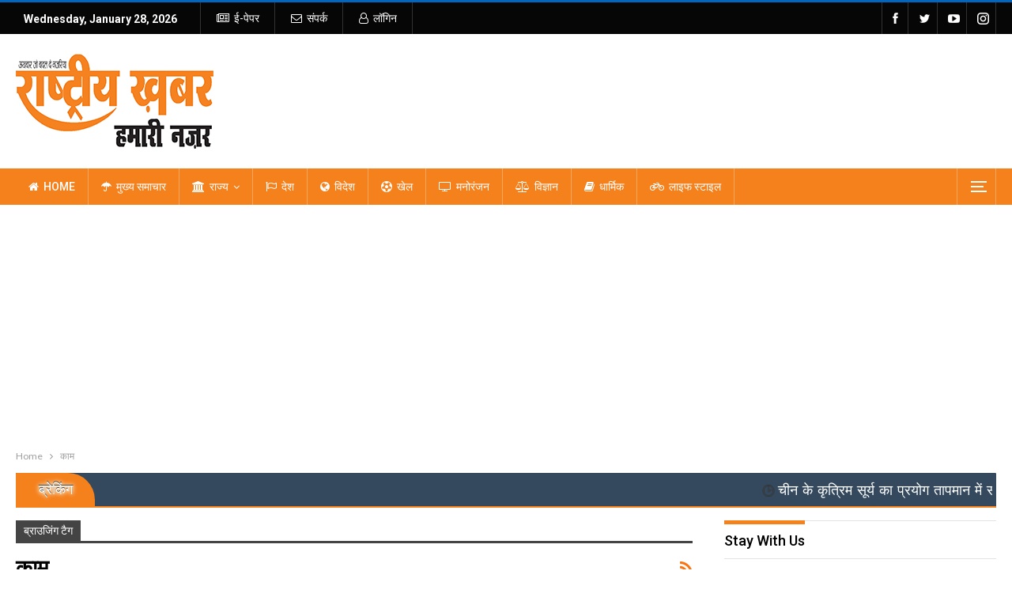

--- FILE ---
content_type: text/html; charset=UTF-8
request_url: https://rashtriyakhabar.com/tag/%E0%A4%95%E0%A4%BE%E0%A4%AE/
body_size: 23845
content:
	<!DOCTYPE html>
		<!--[if IE 8]>
	<html class="ie ie8" lang="en-US"> <![endif]-->
	<!--[if IE 9]>
	<html class="ie ie9" lang="en-US"> <![endif]-->
	<!--[if gt IE 9]><!-->
<html lang="en-US"> <!--<![endif]-->
	<head>
				<meta charset="UTF-8">
		<meta http-equiv="X-UA-Compatible" content="IE=edge">
		<meta name="viewport" content="width=device-width, initial-scale=1.0">
		<link rel="pingback" href="https://rashtriyakhabar.com/xmlrpc.php"/>

		<title>काम &#8211; Rashtriya Khabar</title>
<meta name='robots' content='max-image-preview:large' />

<!-- Better Open Graph, Schema.org & Twitter Integration -->
<meta property="og:locale" content="en_us"/>
<meta property="og:site_name" content="Rashtriya Khabar"/>
<meta property="og:url" content="https://rashtriyakhabar.com/tag/%E0%A4%95%E0%A4%BE%E0%A4%AE/"/>
<meta property="og:title" content="Archives"/>
<meta property="og:description" content="Breaking News in Hindi"/>
<meta property="og:type" content="website"/>
<meta name="twitter:card" content="summary"/>
<meta name="twitter:url" content="https://rashtriyakhabar.com/tag/%E0%A4%95%E0%A4%BE%E0%A4%AE/"/>
<meta name="twitter:title" content="Archives"/>
<meta name="twitter:description" content="Breaking News in Hindi"/>
<!-- / Better Open Graph, Schema.org & Twitter Integration. -->
<link rel='dns-prefetch' href='//platform-api.sharethis.com' />
<link rel='dns-prefetch' href='//fonts.googleapis.com' />
<link rel="alternate" type="application/rss+xml" title="Rashtriya Khabar &raquo; Feed" href="https://rashtriyakhabar.com/feed/" />
<link rel="alternate" type="application/rss+xml" title="Rashtriya Khabar &raquo; काम Tag Feed" href="https://rashtriyakhabar.com/tag/%e0%a4%95%e0%a4%be%e0%a4%ae/feed/" />
<!-- rashtriyakhabar.com is managing ads with Advanced Ads 2.0.16 – https://wpadvancedads.com/ --><script id="rasht-ready">
			window.advanced_ads_ready=function(e,a){a=a||"complete";var d=function(e){return"interactive"===a?"loading"!==e:"complete"===e};d(document.readyState)?e():document.addEventListener("readystatechange",(function(a){d(a.target.readyState)&&e()}),{once:"interactive"===a})},window.advanced_ads_ready_queue=window.advanced_ads_ready_queue||[];		</script>
		<style id='wp-img-auto-sizes-contain-inline-css' type='text/css'>
img:is([sizes=auto i],[sizes^="auto," i]){contain-intrinsic-size:3000px 1500px}
/*# sourceURL=wp-img-auto-sizes-contain-inline-css */
</style>
<style id='wp-emoji-styles-inline-css' type='text/css'>

	img.wp-smiley, img.emoji {
		display: inline !important;
		border: none !important;
		box-shadow: none !important;
		height: 1em !important;
		width: 1em !important;
		margin: 0 0.07em !important;
		vertical-align: -0.1em !important;
		background: none !important;
		padding: 0 !important;
	}
/*# sourceURL=wp-emoji-styles-inline-css */
</style>
<style id='wp-block-library-inline-css' type='text/css'>
:root{--wp-block-synced-color:#7a00df;--wp-block-synced-color--rgb:122,0,223;--wp-bound-block-color:var(--wp-block-synced-color);--wp-editor-canvas-background:#ddd;--wp-admin-theme-color:#007cba;--wp-admin-theme-color--rgb:0,124,186;--wp-admin-theme-color-darker-10:#006ba1;--wp-admin-theme-color-darker-10--rgb:0,107,160.5;--wp-admin-theme-color-darker-20:#005a87;--wp-admin-theme-color-darker-20--rgb:0,90,135;--wp-admin-border-width-focus:2px}@media (min-resolution:192dpi){:root{--wp-admin-border-width-focus:1.5px}}.wp-element-button{cursor:pointer}:root .has-very-light-gray-background-color{background-color:#eee}:root .has-very-dark-gray-background-color{background-color:#313131}:root .has-very-light-gray-color{color:#eee}:root .has-very-dark-gray-color{color:#313131}:root .has-vivid-green-cyan-to-vivid-cyan-blue-gradient-background{background:linear-gradient(135deg,#00d084,#0693e3)}:root .has-purple-crush-gradient-background{background:linear-gradient(135deg,#34e2e4,#4721fb 50%,#ab1dfe)}:root .has-hazy-dawn-gradient-background{background:linear-gradient(135deg,#faaca8,#dad0ec)}:root .has-subdued-olive-gradient-background{background:linear-gradient(135deg,#fafae1,#67a671)}:root .has-atomic-cream-gradient-background{background:linear-gradient(135deg,#fdd79a,#004a59)}:root .has-nightshade-gradient-background{background:linear-gradient(135deg,#330968,#31cdcf)}:root .has-midnight-gradient-background{background:linear-gradient(135deg,#020381,#2874fc)}:root{--wp--preset--font-size--normal:16px;--wp--preset--font-size--huge:42px}.has-regular-font-size{font-size:1em}.has-larger-font-size{font-size:2.625em}.has-normal-font-size{font-size:var(--wp--preset--font-size--normal)}.has-huge-font-size{font-size:var(--wp--preset--font-size--huge)}.has-text-align-center{text-align:center}.has-text-align-left{text-align:left}.has-text-align-right{text-align:right}.has-fit-text{white-space:nowrap!important}#end-resizable-editor-section{display:none}.aligncenter{clear:both}.items-justified-left{justify-content:flex-start}.items-justified-center{justify-content:center}.items-justified-right{justify-content:flex-end}.items-justified-space-between{justify-content:space-between}.screen-reader-text{border:0;clip-path:inset(50%);height:1px;margin:-1px;overflow:hidden;padding:0;position:absolute;width:1px;word-wrap:normal!important}.screen-reader-text:focus{background-color:#ddd;clip-path:none;color:#444;display:block;font-size:1em;height:auto;left:5px;line-height:normal;padding:15px 23px 14px;text-decoration:none;top:5px;width:auto;z-index:100000}html :where(.has-border-color){border-style:solid}html :where([style*=border-top-color]){border-top-style:solid}html :where([style*=border-right-color]){border-right-style:solid}html :where([style*=border-bottom-color]){border-bottom-style:solid}html :where([style*=border-left-color]){border-left-style:solid}html :where([style*=border-width]){border-style:solid}html :where([style*=border-top-width]){border-top-style:solid}html :where([style*=border-right-width]){border-right-style:solid}html :where([style*=border-bottom-width]){border-bottom-style:solid}html :where([style*=border-left-width]){border-left-style:solid}html :where(img[class*=wp-image-]){height:auto;max-width:100%}:where(figure){margin:0 0 1em}html :where(.is-position-sticky){--wp-admin--admin-bar--position-offset:var(--wp-admin--admin-bar--height,0px)}@media screen and (max-width:600px){html :where(.is-position-sticky){--wp-admin--admin-bar--position-offset:0px}}

/*# sourceURL=wp-block-library-inline-css */
</style><style id='global-styles-inline-css' type='text/css'>
:root{--wp--preset--aspect-ratio--square: 1;--wp--preset--aspect-ratio--4-3: 4/3;--wp--preset--aspect-ratio--3-4: 3/4;--wp--preset--aspect-ratio--3-2: 3/2;--wp--preset--aspect-ratio--2-3: 2/3;--wp--preset--aspect-ratio--16-9: 16/9;--wp--preset--aspect-ratio--9-16: 9/16;--wp--preset--color--black: #000000;--wp--preset--color--cyan-bluish-gray: #abb8c3;--wp--preset--color--white: #ffffff;--wp--preset--color--pale-pink: #f78da7;--wp--preset--color--vivid-red: #cf2e2e;--wp--preset--color--luminous-vivid-orange: #ff6900;--wp--preset--color--luminous-vivid-amber: #fcb900;--wp--preset--color--light-green-cyan: #7bdcb5;--wp--preset--color--vivid-green-cyan: #00d084;--wp--preset--color--pale-cyan-blue: #8ed1fc;--wp--preset--color--vivid-cyan-blue: #0693e3;--wp--preset--color--vivid-purple: #9b51e0;--wp--preset--gradient--vivid-cyan-blue-to-vivid-purple: linear-gradient(135deg,rgb(6,147,227) 0%,rgb(155,81,224) 100%);--wp--preset--gradient--light-green-cyan-to-vivid-green-cyan: linear-gradient(135deg,rgb(122,220,180) 0%,rgb(0,208,130) 100%);--wp--preset--gradient--luminous-vivid-amber-to-luminous-vivid-orange: linear-gradient(135deg,rgb(252,185,0) 0%,rgb(255,105,0) 100%);--wp--preset--gradient--luminous-vivid-orange-to-vivid-red: linear-gradient(135deg,rgb(255,105,0) 0%,rgb(207,46,46) 100%);--wp--preset--gradient--very-light-gray-to-cyan-bluish-gray: linear-gradient(135deg,rgb(238,238,238) 0%,rgb(169,184,195) 100%);--wp--preset--gradient--cool-to-warm-spectrum: linear-gradient(135deg,rgb(74,234,220) 0%,rgb(151,120,209) 20%,rgb(207,42,186) 40%,rgb(238,44,130) 60%,rgb(251,105,98) 80%,rgb(254,248,76) 100%);--wp--preset--gradient--blush-light-purple: linear-gradient(135deg,rgb(255,206,236) 0%,rgb(152,150,240) 100%);--wp--preset--gradient--blush-bordeaux: linear-gradient(135deg,rgb(254,205,165) 0%,rgb(254,45,45) 50%,rgb(107,0,62) 100%);--wp--preset--gradient--luminous-dusk: linear-gradient(135deg,rgb(255,203,112) 0%,rgb(199,81,192) 50%,rgb(65,88,208) 100%);--wp--preset--gradient--pale-ocean: linear-gradient(135deg,rgb(255,245,203) 0%,rgb(182,227,212) 50%,rgb(51,167,181) 100%);--wp--preset--gradient--electric-grass: linear-gradient(135deg,rgb(202,248,128) 0%,rgb(113,206,126) 100%);--wp--preset--gradient--midnight: linear-gradient(135deg,rgb(2,3,129) 0%,rgb(40,116,252) 100%);--wp--preset--font-size--small: 13px;--wp--preset--font-size--medium: 20px;--wp--preset--font-size--large: 36px;--wp--preset--font-size--x-large: 42px;--wp--preset--spacing--20: 0.44rem;--wp--preset--spacing--30: 0.67rem;--wp--preset--spacing--40: 1rem;--wp--preset--spacing--50: 1.5rem;--wp--preset--spacing--60: 2.25rem;--wp--preset--spacing--70: 3.38rem;--wp--preset--spacing--80: 5.06rem;--wp--preset--shadow--natural: 6px 6px 9px rgba(0, 0, 0, 0.2);--wp--preset--shadow--deep: 12px 12px 50px rgba(0, 0, 0, 0.4);--wp--preset--shadow--sharp: 6px 6px 0px rgba(0, 0, 0, 0.2);--wp--preset--shadow--outlined: 6px 6px 0px -3px rgb(255, 255, 255), 6px 6px rgb(0, 0, 0);--wp--preset--shadow--crisp: 6px 6px 0px rgb(0, 0, 0);}:where(.is-layout-flex){gap: 0.5em;}:where(.is-layout-grid){gap: 0.5em;}body .is-layout-flex{display: flex;}.is-layout-flex{flex-wrap: wrap;align-items: center;}.is-layout-flex > :is(*, div){margin: 0;}body .is-layout-grid{display: grid;}.is-layout-grid > :is(*, div){margin: 0;}:where(.wp-block-columns.is-layout-flex){gap: 2em;}:where(.wp-block-columns.is-layout-grid){gap: 2em;}:where(.wp-block-post-template.is-layout-flex){gap: 1.25em;}:where(.wp-block-post-template.is-layout-grid){gap: 1.25em;}.has-black-color{color: var(--wp--preset--color--black) !important;}.has-cyan-bluish-gray-color{color: var(--wp--preset--color--cyan-bluish-gray) !important;}.has-white-color{color: var(--wp--preset--color--white) !important;}.has-pale-pink-color{color: var(--wp--preset--color--pale-pink) !important;}.has-vivid-red-color{color: var(--wp--preset--color--vivid-red) !important;}.has-luminous-vivid-orange-color{color: var(--wp--preset--color--luminous-vivid-orange) !important;}.has-luminous-vivid-amber-color{color: var(--wp--preset--color--luminous-vivid-amber) !important;}.has-light-green-cyan-color{color: var(--wp--preset--color--light-green-cyan) !important;}.has-vivid-green-cyan-color{color: var(--wp--preset--color--vivid-green-cyan) !important;}.has-pale-cyan-blue-color{color: var(--wp--preset--color--pale-cyan-blue) !important;}.has-vivid-cyan-blue-color{color: var(--wp--preset--color--vivid-cyan-blue) !important;}.has-vivid-purple-color{color: var(--wp--preset--color--vivid-purple) !important;}.has-black-background-color{background-color: var(--wp--preset--color--black) !important;}.has-cyan-bluish-gray-background-color{background-color: var(--wp--preset--color--cyan-bluish-gray) !important;}.has-white-background-color{background-color: var(--wp--preset--color--white) !important;}.has-pale-pink-background-color{background-color: var(--wp--preset--color--pale-pink) !important;}.has-vivid-red-background-color{background-color: var(--wp--preset--color--vivid-red) !important;}.has-luminous-vivid-orange-background-color{background-color: var(--wp--preset--color--luminous-vivid-orange) !important;}.has-luminous-vivid-amber-background-color{background-color: var(--wp--preset--color--luminous-vivid-amber) !important;}.has-light-green-cyan-background-color{background-color: var(--wp--preset--color--light-green-cyan) !important;}.has-vivid-green-cyan-background-color{background-color: var(--wp--preset--color--vivid-green-cyan) !important;}.has-pale-cyan-blue-background-color{background-color: var(--wp--preset--color--pale-cyan-blue) !important;}.has-vivid-cyan-blue-background-color{background-color: var(--wp--preset--color--vivid-cyan-blue) !important;}.has-vivid-purple-background-color{background-color: var(--wp--preset--color--vivid-purple) !important;}.has-black-border-color{border-color: var(--wp--preset--color--black) !important;}.has-cyan-bluish-gray-border-color{border-color: var(--wp--preset--color--cyan-bluish-gray) !important;}.has-white-border-color{border-color: var(--wp--preset--color--white) !important;}.has-pale-pink-border-color{border-color: var(--wp--preset--color--pale-pink) !important;}.has-vivid-red-border-color{border-color: var(--wp--preset--color--vivid-red) !important;}.has-luminous-vivid-orange-border-color{border-color: var(--wp--preset--color--luminous-vivid-orange) !important;}.has-luminous-vivid-amber-border-color{border-color: var(--wp--preset--color--luminous-vivid-amber) !important;}.has-light-green-cyan-border-color{border-color: var(--wp--preset--color--light-green-cyan) !important;}.has-vivid-green-cyan-border-color{border-color: var(--wp--preset--color--vivid-green-cyan) !important;}.has-pale-cyan-blue-border-color{border-color: var(--wp--preset--color--pale-cyan-blue) !important;}.has-vivid-cyan-blue-border-color{border-color: var(--wp--preset--color--vivid-cyan-blue) !important;}.has-vivid-purple-border-color{border-color: var(--wp--preset--color--vivid-purple) !important;}.has-vivid-cyan-blue-to-vivid-purple-gradient-background{background: var(--wp--preset--gradient--vivid-cyan-blue-to-vivid-purple) !important;}.has-light-green-cyan-to-vivid-green-cyan-gradient-background{background: var(--wp--preset--gradient--light-green-cyan-to-vivid-green-cyan) !important;}.has-luminous-vivid-amber-to-luminous-vivid-orange-gradient-background{background: var(--wp--preset--gradient--luminous-vivid-amber-to-luminous-vivid-orange) !important;}.has-luminous-vivid-orange-to-vivid-red-gradient-background{background: var(--wp--preset--gradient--luminous-vivid-orange-to-vivid-red) !important;}.has-very-light-gray-to-cyan-bluish-gray-gradient-background{background: var(--wp--preset--gradient--very-light-gray-to-cyan-bluish-gray) !important;}.has-cool-to-warm-spectrum-gradient-background{background: var(--wp--preset--gradient--cool-to-warm-spectrum) !important;}.has-blush-light-purple-gradient-background{background: var(--wp--preset--gradient--blush-light-purple) !important;}.has-blush-bordeaux-gradient-background{background: var(--wp--preset--gradient--blush-bordeaux) !important;}.has-luminous-dusk-gradient-background{background: var(--wp--preset--gradient--luminous-dusk) !important;}.has-pale-ocean-gradient-background{background: var(--wp--preset--gradient--pale-ocean) !important;}.has-electric-grass-gradient-background{background: var(--wp--preset--gradient--electric-grass) !important;}.has-midnight-gradient-background{background: var(--wp--preset--gradient--midnight) !important;}.has-small-font-size{font-size: var(--wp--preset--font-size--small) !important;}.has-medium-font-size{font-size: var(--wp--preset--font-size--medium) !important;}.has-large-font-size{font-size: var(--wp--preset--font-size--large) !important;}.has-x-large-font-size{font-size: var(--wp--preset--font-size--x-large) !important;}
/*# sourceURL=global-styles-inline-css */
</style>

<style id='classic-theme-styles-inline-css' type='text/css'>
/*! This file is auto-generated */
.wp-block-button__link{color:#fff;background-color:#32373c;border-radius:9999px;box-shadow:none;text-decoration:none;padding:calc(.667em + 2px) calc(1.333em + 2px);font-size:1.125em}.wp-block-file__button{background:#32373c;color:#fff;text-decoration:none}
/*# sourceURL=/wp-includes/css/classic-themes.min.css */
</style>
<link rel='stylesheet' id='contact-form-7-css' href='https://rashtriyakhabar.com/wp-content/plugins/contact-form-7/includes/css/styles.css?ver=6.1.4' type='text/css' media='all' />
<link rel='stylesheet' id='share-this-share-buttons-sticky-css' href='https://rashtriyakhabar.com/wp-content/plugins/sharethis-share-buttons/css/mu-style.css?ver=1766240593' type='text/css' media='all' />
<link rel='stylesheet' id='publisher-child-css' href='https://rashtriyakhabar.com/wp-content/themes/publisher-child/style.css?ver=1.0.0' type='text/css' media='all' />
<link rel='stylesheet' id='better-framework-main-fonts-css' href='https://fonts.googleapis.com/css?family=Lato:400%7CRoboto:400,700,500,400italic&#038;display=swap' type='text/css' media='all' />
<link rel='stylesheet' id='wps-visitor-style-css' href='https://rashtriyakhabar.com/wp-content/plugins/wps-visitor-counter/styles/css/default.css?ver=1.4.9' type='text/css' media='all' />
<script type="text/javascript" src="https://rashtriyakhabar.com/wp-includes/js/jquery/jquery.min.js?ver=3.7.1" id="jquery-core-js"></script>
<script type="text/javascript" src="https://rashtriyakhabar.com/wp-includes/js/jquery/jquery-migrate.min.js?ver=3.4.1" id="jquery-migrate-js"></script>
<script type="text/javascript" id="ntb_js_into_anims-js-extra">
/* <![CDATA[ */
var ntb_i_ls = [];
//# sourceURL=ntb_js_into_anims-js-extra
/* ]]> */
</script>
<script type="text/javascript" src="//platform-api.sharethis.com/js/sharethis.js?ver=2.3.6#property=66829837e2e85500198e0e4f&amp;product=inline-buttons&amp;source=sharethis-share-buttons-wordpress" id="share-this-share-buttons-mu-js"></script>
<script type="text/javascript" id="wps-visitor-counter-js-extra">
/* <![CDATA[ */
var wpspagevisit = {"ajaxurl":"https://rashtriyakhabar.com/wp-admin/admin-ajax.php","ajax_nonce":"f081377239"};
//# sourceURL=wps-visitor-counter-js-extra
/* ]]> */
</script>
<script type="text/javascript" src="https://rashtriyakhabar.com/wp-content/plugins/wps-visitor-counter/styles/js/custom.js?ver=1.4.9" id="wps-visitor-counter-js"></script>
<script></script><link rel="https://api.w.org/" href="https://rashtriyakhabar.com/wp-json/" /><link rel="alternate" title="JSON" type="application/json" href="https://rashtriyakhabar.com/wp-json/wp/v2/tags/1768" /><link rel="EditURI" type="application/rsd+xml" title="RSD" href="https://rashtriyakhabar.com/xmlrpc.php?rsd" />
<meta name="generator" content="WordPress 6.9" />

        <style>
		@font-face {
        font-family: DroidKufi_Ben;
        src: url(https://rashtriyakhabar.com/wp-content/plugins/news-ticker-benaceur/font/DroidKufi-Regular.eot);
        src: url(https://rashtriyakhabar.com/wp-content/plugins/news-ticker-benaceur/font/DroidKufi-Regular.eot?#iefix) format("embedded-opentype"),
        url(https://rashtriyakhabar.com/wp-content/plugins/news-ticker-benaceur/font/droidkufi-regular.ttf) format("truetype"),
		url(https://rashtriyakhabar.com/wp-content/plugins/news-ticker-benaceur/font/droidkufi-regular.woff2) format("woff2"),
	    url(https://rashtriyakhabar.com/wp-content/plugins/news-ticker-benaceur/font/droidkufi-regular.woff) format("woff");
        }
        </style>
		<style>#ntbne_five, #ntbne_five_ie8, #ntbne2, #scroll-ntb {display: none;}</style>
<style type="text/css">
.n_t_ntb_bimg {display: none;}

.n_t_ntb_bimg {
margin:0 10px;
}
.n_t_ntb_bimg span {display:inline-block; vertical-align:middle;}

.ntb_img_post_t_scrollntb::before {
content:"";
}

.ntb_img_post_t_scrollntb {
margin:0 2px 0 5px;
background:url(https://rashtriyakhabar.com/wp-content/plugins/news-ticker-benaceur/img/ntb-topics.jpeg) no-repeat;
background-size: 20px 17px;
width:20px;
height:17px;
float:left;
}



	.n_t_ntb_b {
		font-size:18px;
		font-weight:normal;
		width:100%;
    	opacity:1;
		overflow:hidden;
		position:relative;	
	}
	#scroll-ntb {
        		color:#ffffff;
	}
	#scroll-ntb a {
		color:#ffffff;
		text-decoration: none;
	   -webkit-transition: all 0.5s ease-out;
	   -moz-transition: all 0.5s ease-out;
	   -o-transition: all 0.5s ease-out;
	    transition: all 0.5s ease-out;
	}
	#scroll-ntb a:hover {
		color:#ffffff;
		text-decoration: none;
	   -webkit-transition: all 0.5s ease-out;
	   -moz-transition: all 0.5s ease-out;
	   -o-transition: all 0.5s ease-out;
	    transition: all 0.5s ease-out;
		}
		
	.n_t_ntb_b-name {
		color:#ffffff;
		background-color:#f5811c;
    	font-size:18px;
		float:left;
		height:44px;
		text-align:center;
		        animation: pulsateNTB 1.2s linear infinite;
		-webkit-animation: pulsateNTB 1.2s linear infinite;
            	line-height:44px;
		
	
-moz-border-radius-topleft: 0px;
-webkit-border-top-left-radius: 0px;
 border-top-left-radius: 0px;
-moz-border-radius-topright: 34px;
-webkit-border-top-right-radius: 34px;
border-top-right-radius: 34px;
	
-moz-border-radius-bottomright: 0px;
-webkit-border-bottom-right-radius: 0px;
border-bottom-right-radius: 0px;
-moz-border-radius-bottomleft: 0px;
-webkit-border-bottom-left-radius: 0px;
border-bottom-left-radius: 0px;
	

	}
    @-webkit-keyframes pulsateNTB
    {
	0%   { color: #ddd; text-shadow: 0 -1px 0 #000; }
	50%  { color: #fff; text-shadow: 0 -1px 0 #444, 0 0 5px #ffd, 0 0 8px #fff; }
	100% { color: #ddd; text-shadow: 0 -1px 0 #000; }
    }
    @keyframes pulsateNTB
    {
	0%   { color: #ddd; text-shadow: 0 -1px 0 #000; }
	50%  { color: #fff; text-shadow: 0 -1px 0 #444, 0 0 5px #ffd, 0 0 8px #fff; }
	100% { color: #ddd; text-shadow: 0 -1px 0 #000; }
    }

	#scroll-ntb div {
		margin-top:px;
        margin-bottom:;
	}

/* for limarquee
.str_wrap {
	overflow:hidden;
	width:100%;
	position:relative;
	white-space:nowrap;
}

.str_move { 
	white-space:nowrap;
	position:absolute; 
}
.str_vertical .str_move,
.str_down .str_move {
	white-space:normal;
	width:100%;
}
*/

	.n_t_ntb_b, #scroll-ntb, #ntbne_five_c {
    	height:44px;
	    line-height:44px;
	}

@media only screen and (min-width: 782px) {
	#ntbne_five_c {
	padding-right:5px;
	}
}

@media only screen and (max-width: 782px) {
		.n_t_ntb_b, #scroll-ntb, #ntbne_five_c {
    	height:46px;
	    line-height:46px;
	}
	}
</style>
<style>
	.n_t_ntb_b, .news-ticker-ntb, .news_ticker_ntb_ie8 {
	margin:0px 0px 0px 0px;
	box-sizing: border-box;
    -webkit-box-sizing: border-box;
	border-left:0px solid #f5811c;
	border-right:0px solid #f5811c;
    border-radius:1px;
	text-shadow: none;
    }
	
	#ntbne_five_c, #ntbne_five_c_ie8 {
	border-top:0px solid #f5811c;
	border-bottom:2px solid #f5811c;
    box-sizing: border-box;
    -webkit-box-sizing: border-box;	
	position: relative;
		margin: 0;
	}
	
	.news-ticker-ntb ul, .news_ticker_ntb_ie8 ul {
	padding: 0px;
	margin: 0px;
	}
	
	
	#ntb--title, .n_t_ntb_b-name, #ntb--title_ie8 {
	    font-family:Verdana, DroidKufi_Ben, Arial; 
        box-sizing: border-box;
        -webkit-box-sizing: border-box;	
    	height:44px;
		line-height:42px;
	    margin-top: 0px;
	    	    margin-right: 5px;
	    		margin-left: 0px;
	    border-top:0px solid #ffffff;
	    border-bottom:0px solid #ffffff;
	    border-left:0px solid #ffffff;
	    border-right:0px solid #ffffff;
		width: 100px;
	}
	
	.news-ticker-ntb, .news_ticker_ntb_ie8 {
	    		direction:ltr;
	    		text-align:left;
	}

    @media only screen and (min-width: 782px) {
    .news-ticker-ntb, .n_t_ntb_b {letter-spacing: normal;}
	}
	
.ntb_ellip {
  display: block;
  height: 100%;
}

.ntb_ellip-line {
  text-overflow: ellipsis;
  white-space: nowrap;
  word-wrap: normal;
  max-width: 100%;
}

.ntb_ellip,
.ntb_ellip-line {
  position: relative;
  overflow: hidden;
}

    @media only screen and (max-width: 782px) {
		
    	
	#ntbne2 ul, #ntbne_five_c {
		padding-left: 5px;
		}
	
	#ntbne_five, #ntbne2 ul, #ntbne_five_c {
	padding-top: 0px;
	padding-bottom: 0px;
	margin-top: 0px;
	margin-bottom: 0px;
	margin-left: 0px;
	}
	
	.news-ticker-ntb, .ticker-content, .n_t_ntb_b {
	font-size:15px;
	}
		}

	
		
		
	#next-button-ntb:before,#next-button-ntb_ie8:before {content: "\003E";}
	#prev-button-ntb:before,#prev-button-ntb_ie8:before {content: "\003C";}
    	
		
	#next-button-ntb:before, #next-button-ntb_ie8:before, #prev-button-ntb:before, #prev-button-ntb_ie8:before {
	font-family: Verdana, Tahoma;	
	font-weight: normal;
	}
	
    #next-button-ntb, #prev-button-ntb, #next-button-ntb_ie8, #prev-button-ntb_ie8 {
    position:absolute;
	z-index: 99;
    cursor:pointer;
    -webkit-transition: opacity 1s ease-in-out;
    -moz-transition: opacity 0.3s ease-in-out;
    -ms-transition: opacity 0.3s ease-in-out;
    -o-transition: opacity 0.3s ease-in-out;
    transition: opacity 0.3s ease-in-out; 
	filter: alpha(opacity=70);
    opacity: 0.7;
	top:0px;
	margin-top:0px;
    font-size:26px;
	color:#8f8f8f;
	}
	
	#next-button-ntb, #next-button-ntb_ie8 {right: 10px;} #prev-button-ntb, #prev-button-ntb_ie8 {right: 34px;}	
    #next-button-ntb:hover, #prev-button-ntb:hover, #next-button-ntb_ie8:hover, #prev-button-ntb_ie8:hover {
    filter: alpha(opacity=100);
    opacity: 1;
	}
	
	.n_t_ntb_b a, .news-ticker-ntb a, .news_ticker_ntb_ie8 a, .ntb_ellip {
	font-family:Verdana, DroidKufi_Ben, Arial; 
	text-decoration:none; 
	}
	
    .news-ticker-ntb, .news_ticker_ntb_ie8, .n_t_ntb_b a, .news-ticker-ntb a, .news_ticker_ntb_ie8 a, #ntb--title, .n_t_ntb_b-name, #ntb--title_ie8 {
	font-weight:normal;
	}

    .n_t_ntb_b, .news-ticker-ntb {background-color:#34495e;}   
	#ntbne_five li, #ntbne_five_ie8 li, #ntbne_five, #ntbne_five_ie8 {
    	height:43px;
		line-height:43px;
	}
	#next-button-ntb, #prev-button-ntb, #prev-button-ntb_ie8 {
		line-height:41px;
	}
	    @media only screen and (max-width: 782px) {
		
	#ntbne_five li, #ntbne_five {
    	height:45px;
		line-height:45px;
	}
	#next-button-ntb, #prev-button-ntb {
		line-height:43px;
	}
	
	}
    	.n_t_ntb_b a, .news-ticker-ntb a, .news_ticker_ntb_ie8 a {
		display:block !important;
		border: none;
	}
</style>



<!--[if lt IE 9]>
<style>
    .n_t_ntb_b, .news-ticker-ntb, #next-button-ntb_ie8,#prev-button-ntb_ie8 {display:none;}

		

	#ntbne_five_ie8 {
		margin-left: 0;
		display:block;
	    color:#bebebe;
	}
	#ntbne_five_ie8 li {
		list-style: none;
		margin-top:0px;
		display: block;
	}
	.news_ticker_ntb_ie8 ul a {
	    color:#ffffff;
		text-decoration: none;
	}
	
	.news_ticker_ntb_ie8, #ntbne_five_ie8_c {
    	height:44px;
	    line-height:44px;
	}

	#ntbne_five_ie8 {
    	height:44px;
	}
	#ntbne_five_ie8 li {
		overflow-y: hidden;
		list-style: none;
		margin-top:0px;
		display: block;
    	height:44px;
	    line-height:44px;
	}
	.news_ticker_ntb_ie8 {
	    line-height:44px;
	}
	.news_ticker_ntb_ie8 ul {
		overflow-y: hidden;
	}

	.news_ticker_ntb_ie8 ul a:hover {
		color:#ffffff;
		text-decoration: none;
	   -webkit-transition: all 0.5s ease-out;
	   -moz-transition: all 0.5s ease-out;
	   -o-transition: all 0.5s ease-out;
	    transition: all 0.5s ease-out;
	}

	#ntb--title_ie8 {
        z-index: 2;
		color:#ffffff;
		background-color:#f5811c;
    	font-size:18px;
		display:block;
		float:left;
		height:44px;
		text-align:center;
		        animation: pulsateNTB 1.2s linear infinite;
		-webkit-animation: pulsateNTB 1.2s linear infinite;
            	line-height:44px;
		
	
-moz-border-radius-topleft: 0px;
-webkit-border-top-left-radius: 0px;
 border-top-left-radius: 0px;
-moz-border-radius-topright: 34px;
-webkit-border-top-right-radius: 34px;
border-top-right-radius: 34px;
	
-moz-border-radius-bottomright: 0px;
-webkit-border-bottom-right-radius: 0px;
border-bottom-right-radius: 0px;
-moz-border-radius-bottomleft: 0px;
-webkit-border-bottom-left-radius: 0px;
border-bottom-left-radius: 0px;
	

	}
    @-webkit-keyframes pulsateNTB
    {
	0%   { color: #ddd; text-shadow: 0 -1px 0 #000; }
	50%  { color: #fff; text-shadow: 0 -1px 0 #444, 0 0 5px #ffd, 0 0 8px #fff; }
	100% { color: #ddd; text-shadow: 0 -1px 0 #000; }
    }
    @keyframes pulsateNTB
    {
	0%   { color: #ddd; text-shadow: 0 -1px 0 #000; }
	50%  { color: #fff; text-shadow: 0 -1px 0 #444, 0 0 5px #ffd, 0 0 8px #fff; }
	100% { color: #ddd; text-shadow: 0 -1px 0 #000; }
    }
	
	.news_ticker_ntb_ie8 {
	font-family:Verdana, DroidKufi_Ben, Arial;
	font-size:18px;
	font-weight:normal;
	width:100%;
	opacity:1;
	position:relative;
    overflow: hidden;
	}
	
    .news_ticker_ntb_ie8 ul {
	margin-top: 0px; 
	margin-bottom: 0px;
	}
	
	.ntbne_old_browser_ie8 {
	padding:0 6px;
	background: yellow;	
	color: red;	
	}
	
</style>

<div class="news_ticker_ntb_ie8">
		 	 
		 <span id="ntb--title_ie8">ब्रेकिंग</span>
		 				<a title="next" href="#"><div id="next-button-ntb_ie8"></div></a>
				<a title="prev" href="#"><div id="prev-button-ntb_ie8"></div></a>
							
					
				<ul id="ntbne_five_ie8" >
				<span class="n_t_ntb_bimg"><span><span class="ntb_img_post_t_scrollntb"></span></span><span><a href="#" title="">
                <p class="ntbne_old_browser_ie8">Your browser is an old version, that's not compatible with this news ticker, update it!</p>
				</a></span></span>                </ul>
</div>

<![endif]-->
<style>#ntbne_five, #ntbne_five_ie8, #scroll-ntb {display: inherit;}</style><script async src="https://pagead2.googlesyndication.com/pagead/js/adsbygoogle.js?client=ca-pub-9872560991993045"
     crossorigin="anonymous"></script>			<link rel="shortcut icon" href="https://rashtriyakhabar.com/wp-content/uploads/2025/10/fevicon.png">			<link rel="apple-touch-icon" href="https://rashtriyakhabar.com/wp-content/uploads/2025/10/fevicon.png">			<link rel="apple-touch-icon" sizes="114x114" href="https://rashtriyakhabar.com/wp-content/uploads/2025/10/fevicon.png">			<link rel="apple-touch-icon" sizes="72x72" href="https://rashtriyakhabar.com/wp-content/uploads/2025/10/fevicon.png">			<link rel="apple-touch-icon" sizes="144x144" href="https://rashtriyakhabar.com/wp-content/uploads/2025/10/fevicon.png"><meta name="generator" content="Powered by WPBakery Page Builder - drag and drop page builder for WordPress."/>
<script type="application/ld+json">{
    "@context": "http://schema.org/",
    "@type": "Organization",
    "@id": "#organization",
    "logo": {
        "@type": "ImageObject",
        "url": "https://rashtriyakhabar.com/wp-content/uploads/2025/10/logo.jpg"
    },
    "url": "https://rashtriyakhabar.com/",
    "name": "Rashtriya Khabar",
    "description": "Breaking News in Hindi"
}</script>
<script type="application/ld+json">{
    "@context": "http://schema.org/",
    "@type": "WebSite",
    "name": "Rashtriya Khabar",
    "alternateName": "Breaking News in Hindi",
    "url": "https://rashtriyakhabar.com/"
}</script>
<link rel='stylesheet' id='bf-minifed-css-1' href='https://rashtriyakhabar.com/wp-content/bs-booster-cache/8a87ffa322ad260b1af30c527986c175.css' type='text/css' media='all' />
<link rel='stylesheet' id='7.11.0-1769609744' href='https://rashtriyakhabar.com/wp-content/bs-booster-cache/d100624a942bc8f7c13537052c00ba6e.css' type='text/css' media='all' />
<style></style><link rel="icon" href="https://rashtriyakhabar.com/wp-content/uploads/2025/10/cropped-fevicon-32x32.png" sizes="32x32" />
<link rel="icon" href="https://rashtriyakhabar.com/wp-content/uploads/2025/10/cropped-fevicon-192x192.png" sizes="192x192" />
<link rel="apple-touch-icon" href="https://rashtriyakhabar.com/wp-content/uploads/2025/10/cropped-fevicon-180x180.png" />
<meta name="msapplication-TileImage" content="https://rashtriyakhabar.com/wp-content/uploads/2025/10/cropped-fevicon-270x270.png" />
		<style type="text/css" id="wp-custom-css">
			.entry-content a {
   pointer-events: none;
   cursor: default;
}		</style>
		<noscript><style> .wpb_animate_when_almost_visible { opacity: 1; }</style></noscript>	</head>

<body class="archive tag tag-1768 wp-theme-publisher wp-child-theme-publisher-child bs-theme bs-publisher bs-publisher-news-today active-light-box active-top-line ltr close-rh page-layout-2-col page-layout-2-col-right full-width main-menu-out-full-width  wpb-js-composer js-comp-ver-7.9 vc_responsive bs-ll-d" dir="ltr">
<div class="off-canvas-overlay"></div>
<div class="off-canvas-container left skin-white">
	<div class="off-canvas-inner">
		<span class="canvas-close"><i></i></span>
					<div class="off-canvas-header">
									<div class="logo">

						<a href="https://rashtriyakhabar.com/">
							<img src="https://rashtriyakhabar.com/wp-content/uploads/2025/10/logo.jpg"
							     alt="Rashtriya Khabar">
						</a>
					</div>
									<div class="site-description">Breaking News in Hindi</div>
			</div>
						<div class="off-canvas-search">
				<form role="search" method="get" action="https://rashtriyakhabar.com">
					<input type="text" name="s" value=""
					       placeholder="खोज...">
					<i class="fa fa-search"></i>
				</form>
			</div>
						<div class="off-canvas-menu">
				<div class="off-canvas-menu-fallback"></div>
			</div>
						<div class="off_canvas_footer">
				<div class="off_canvas_footer-info entry-content">
							<div  class="  better-studio-shortcode bsc-clearfix better-social-counter style-button colored in-4-col">
						<ul class="social-list bsc-clearfix"><li class="social-item facebook"><a href = "https://www.facebook.com/" target = "_blank" > <i class="item-icon bsfi-facebook" ></i><span class="item-title" > Likes </span> </a> </li> <li class="social-item twitter"><a href = "https://twitter.com/#" target = "_blank" > <i class="item-icon bsfi-twitter" ></i><span class="item-title" > Followers </span> </a> </li> <li class="social-item youtube"><a href = "https://youtube.com/user/#" target = "_blank" > <i class="item-icon bsfi-youtube" ></i><span class="item-title" > Subscribers </span> </a> </li> <li class="social-item instagram"><a href = "https://instagram.com/#" target = "_blank" > <i class="item-icon bsfi-instagram" ></i><span class="item-title" > Followers </span> </a> </li> 			</ul>
		</div>
						</div>
			</div>
				</div>
</div>
	<header id="header" class="site-header header-style-2 full-width" itemscope="itemscope" itemtype="https://schema.org/WPHeader">

		<section class="topbar topbar-style-1 hidden-xs hidden-xs">
	<div class="content-wrap">
		<div class="container">
			<div class="topbar-inner clearfix">

									<div class="section-links">
								<div  class="  better-studio-shortcode bsc-clearfix better-social-counter style-button not-colored in-4-col">
						<ul class="social-list bsc-clearfix"><li class="social-item facebook"><a href = "https://www.facebook.com/" target = "_blank" > <i class="item-icon bsfi-facebook" ></i><span class="item-title" > Likes </span> </a> </li> <li class="social-item twitter"><a href = "https://twitter.com/#" target = "_blank" > <i class="item-icon bsfi-twitter" ></i><span class="item-title" > Followers </span> </a> </li> <li class="social-item youtube"><a href = "https://youtube.com/user/#" target = "_blank" > <i class="item-icon bsfi-youtube" ></i><span class="item-title" > Subscribers </span> </a> </li> <li class="social-item instagram"><a href = "https://instagram.com/#" target = "_blank" > <i class="item-icon bsfi-instagram" ></i><span class="item-title" > Followers </span> </a> </li> 			</ul>
		</div>
							</div>
				
				<div class="section-menu">
						<div id="menu-top" class="menu top-menu-wrapper" role="navigation" itemscope="itemscope" itemtype="https://schema.org/SiteNavigationElement">
		<nav class="top-menu-container">

			<ul id="top-navigation" class="top-menu menu clearfix bsm-pure">
									<li id="topbar-date" class="menu-item menu-item-date">
					<span
						class="topbar-date">Wednesday, January 28, 2026</span>
					</li>
					<li id="menu-item-113591" class="menu-have-icon menu-icon-type-fontawesome menu-item menu-item-type-taxonomy menu-item-object-category menu-term-751 better-anim-fade menu-item-113591"><a href="https://rashtriyakhabar.com/category/e-paper/"><i class="bf-icon  fa fa-newspaper-o"></i>ई-पेपर</a></li>
<li id="menu-item-92221" class="menu-have-icon menu-icon-type-fontawesome menu-item menu-item-type-post_type menu-item-object-page better-anim-fade menu-item-92221"><a href="https://rashtriyakhabar.com/contact-us/"><i class="bf-icon  fa fa-envelope-o"></i>संपर्क</a></li>
<li id="menu-item-113163" class="menu-have-icon menu-icon-type-fontawesome menu-item menu-item-type-custom menu-item-object-custom better-anim-fade menu-item-113163"><a href="https://rashtriyakhabar.com/wp-admin"><i class="bf-icon  fa fa-user-o"></i>लॉगिन</a></li>
			</ul>

		</nav>
	</div>
				</div>
			</div>
		</div>
	</div>
</section>
		<div class="header-inner">
			<div class="content-wrap">
				<div class="container">
					<div class="row">
						<div class="row-height">
							<div class="logo-col col-xs-12">
								<div class="col-inside">
									<div id="site-branding" class="site-branding">
	<p  id="site-title" class="logo h1 img-logo">
	<a href="https://rashtriyakhabar.com/" itemprop="url" rel="home">
					<img id="site-logo" src="https://rashtriyakhabar.com/wp-content/uploads/2025/10/logo.jpg"
			     alt="Rashtriya Khabar"  />

			<span class="site-title">Rashtriya Khabar - Breaking News in Hindi</span>
				</a>
</p>
</div><!-- .site-branding -->
								</div>
							</div>
													</div>
					</div>
				</div>
			</div>
		</div>

		<div id="menu-main" class="menu main-menu-wrapper show-off-canvas menu-actions-btn-width-1" role="navigation" itemscope="itemscope" itemtype="https://schema.org/SiteNavigationElement">
	<div class="main-menu-inner">
		<div class="content-wrap">
			<div class="container">

				<nav class="main-menu-container">
					<ul id="main-navigation" class="main-menu menu bsm-pure clearfix">
						<li id="menu-item-92176" class="menu-have-icon menu-icon-type-fontawesome menu-item menu-item-type-post_type menu-item-object-page menu-item-home better-anim-fade menu-item-92176"><a href="https://rashtriyakhabar.com/"><i class="bf-icon  fa fa-home"></i>Home</a></li>
<li id="menu-item-92195" class="menu-have-icon menu-icon-type-fontawesome menu-item menu-item-type-taxonomy menu-item-object-category menu-term-1 better-anim-fade menu-item-92195"><a href="https://rashtriyakhabar.com/category/special-news/"><i class="bf-icon  fa fa-umbrella"></i>मुख्य समाचार</a></li>
<li id="menu-item-92177" class="menu-have-icon menu-icon-type-fontawesome menu-item menu-item-type-taxonomy menu-item-object-category menu-item-has-children menu-term-32 better-anim-fade menu-item-92177"><a href="https://rashtriyakhabar.com/category/state/"><i class="bf-icon  fa fa-bank"></i>राज्य</a>
<ul class="sub-menu">
	<li id="menu-item-92182" class="menu-item menu-item-type-taxonomy menu-item-object-category menu-term-26 better-anim-fade menu-item-92182"><a href="https://rashtriyakhabar.com/category/state/delhi-ncr/">दिल्ली/NCR</a></li>
	<li id="menu-item-92185" class="menu-item menu-item-type-taxonomy menu-item-object-category menu-term-45 better-anim-fade menu-item-92185"><a href="https://rashtriyakhabar.com/category/state/madhya-pradesh/">मध्यप्रदेश</a></li>
	<li id="menu-item-92178" class="menu-item menu-item-type-taxonomy menu-item-object-category menu-term-39 better-anim-fade menu-item-92178"><a href="https://rashtriyakhabar.com/category/state/uttar-pradesh/">उत्तरप्रदेश</a></li>
	<li id="menu-item-92179" class="menu-item menu-item-type-taxonomy menu-item-object-category menu-term-40 better-anim-fade menu-item-92179"><a href="https://rashtriyakhabar.com/category/state/uttarakhand/">उत्तराखंड</a></li>
	<li id="menu-item-92184" class="menu-item menu-item-type-taxonomy menu-item-object-category menu-term-44 better-anim-fade menu-item-92184"><a href="https://rashtriyakhabar.com/category/state/bihar/">बिहार</a></li>
	<li id="menu-item-92180" class="menu-item menu-item-type-taxonomy menu-item-object-category menu-term-41 better-anim-fade menu-item-92180"><a href="https://rashtriyakhabar.com/category/state/gujarat/">गुजरात</a></li>
	<li id="menu-item-92181" class="menu-item menu-item-type-taxonomy menu-item-object-category menu-term-42 better-anim-fade menu-item-92181"><a href="https://rashtriyakhabar.com/category/state/chhattisgarh/">छत्तीसगढ़</a></li>
	<li id="menu-item-92183" class="menu-item menu-item-type-taxonomy menu-item-object-category menu-term-43 better-anim-fade menu-item-92183"><a href="https://rashtriyakhabar.com/category/state/punjab/">पंजाब</a></li>
	<li id="menu-item-92186" class="menu-item menu-item-type-taxonomy menu-item-object-category menu-term-46 better-anim-fade menu-item-92186"><a href="https://rashtriyakhabar.com/category/state/maharashtra/">महाराष्ट्र</a></li>
	<li id="menu-item-92187" class="menu-item menu-item-type-taxonomy menu-item-object-category menu-term-47 better-anim-fade menu-item-92187"><a href="https://rashtriyakhabar.com/category/state/rajasthan/">राजस्थान</a></li>
	<li id="menu-item-92188" class="menu-item menu-item-type-taxonomy menu-item-object-category menu-term-37 better-anim-fade menu-item-92188"><a href="https://rashtriyakhabar.com/category/state/haryana/">हरियाणा</a></li>
	<li id="menu-item-92189" class="menu-item menu-item-type-taxonomy menu-item-object-category menu-term-38 better-anim-fade menu-item-92189"><a href="https://rashtriyakhabar.com/category/state/himachal-pradesh/">हिमाचल प्रदेश</a></li>
</ul>
</li>
<li id="menu-item-92192" class="menu-have-icon menu-icon-type-fontawesome menu-item menu-item-type-taxonomy menu-item-object-category menu-term-27 better-anim-fade menu-item-92192"><a href="https://rashtriyakhabar.com/category/country/"><i class="bf-icon  fa fa-flag-o"></i>देश</a></li>
<li id="menu-item-92198" class="menu-have-icon menu-icon-type-fontawesome menu-item menu-item-type-taxonomy menu-item-object-category menu-term-34 better-anim-fade menu-item-92198"><a href="https://rashtriyakhabar.com/category/foreign/"><i class="bf-icon  fa fa-globe"></i>विदेश</a></li>
<li id="menu-item-92190" class="menu-have-icon menu-icon-type-fontawesome menu-item menu-item-type-taxonomy menu-item-object-category menu-term-24 better-anim-fade menu-item-92190"><a href="https://rashtriyakhabar.com/category/sports/"><i class="bf-icon  fa fa-futbol-o"></i>खेल</a></li>
<li id="menu-item-92194" class="menu-have-icon menu-icon-type-fontawesome menu-item menu-item-type-taxonomy menu-item-object-category menu-term-29 better-anim-fade menu-item-92194"><a href="https://rashtriyakhabar.com/category/entertainment/"><i class="bf-icon  fa fa-tv"></i>मनोरंजन</a></li>
<li id="menu-item-92191" class="menu-have-icon menu-icon-type-fontawesome menu-item menu-item-type-taxonomy menu-item-object-category menu-term-25 better-anim-fade menu-item-92191"><a href="https://rashtriyakhabar.com/category/%e0%a4%b5%e0%a4%bf%e0%a4%9c%e0%a5%8d%e0%a4%9e%e0%a4%be%e0%a4%a8/"><i class="bf-icon  fa fa-balance-scale"></i>विज्ञान</a></li>
<li id="menu-item-92193" class="menu-have-icon menu-icon-type-fontawesome menu-item menu-item-type-taxonomy menu-item-object-category menu-term-28 better-anim-fade menu-item-92193"><a href="https://rashtriyakhabar.com/category/religion/"><i class="bf-icon  fa fa-book"></i>धार्मिक</a></li>
<li id="menu-item-92197" class="menu-have-icon menu-icon-type-fontawesome menu-item menu-item-type-taxonomy menu-item-object-category menu-term-33 better-anim-fade menu-item-92197"><a href="https://rashtriyakhabar.com/category/life-style/"><i class="bf-icon  fa fa-bicycle"></i>लाइफ स्टाइल</a></li>
					</ul><!-- #main-navigation -->
											<div class="menu-action-buttons width-1">
															<div class="off-canvas-menu-icon-container off-icon-left">
									<div class="off-canvas-menu-icon">
										<div class="off-canvas-menu-icon-el"></div>
									</div>
								</div>
														</div>
										</nav><!-- .main-menu-container -->

			</div>
		</div>
	</div>
</div><!-- .menu -->
	</header><!-- .header -->
	<div class="rh-header clearfix light deferred-block-exclude">
		<div class="rh-container clearfix">

			<div class="menu-container close">
				<span class="menu-handler"><span class="lines"></span></span>
			</div><!-- .menu-container -->

			<div class="logo-container rh-img-logo">
				<a href="https://rashtriyakhabar.com/" itemprop="url" rel="home">
											<img src="https://rashtriyakhabar.com/wp-content/uploads/2025/10/logo.jpg"
						     alt="Rashtriya Khabar"  />				</a>
			</div><!-- .logo-container -->
		</div><!-- .rh-container -->
	</div><!-- .rh-header -->
		<div class="main-wrap content-main-wrap">
		<nav role="navigation" aria-label="Breadcrumbs" class="bf-breadcrumb clearfix bc-top-style"><div class="content-wrap"><div class="container bf-breadcrumb-container"><ul class="bf-breadcrumb-items" itemscope itemtype="http://schema.org/BreadcrumbList"><meta name="numberOfItems" content="2" /><meta name="itemListOrder" content="Ascending" /><li itemprop="itemListElement" itemscope itemtype="http://schema.org/ListItem" class="bf-breadcrumb-item bf-breadcrumb-begin"><a itemprop="item" href="https://rashtriyakhabar.com" rel="home"><span itemprop="name">Home</span></a><meta itemprop="position" content="1" /></li><li itemprop="itemListElement" itemscope itemtype="http://schema.org/ListItem" class="bf-breadcrumb-item bf-breadcrumb-end"><span itemprop="name">काम</span><meta itemprop="item" content="https://rashtriyakhabar.com/tag/%e0%a4%95%e0%a4%be%e0%a4%ae/"/><meta itemprop="position" content="2" /></li></ul></div></div></nav><div class="container adcontainer"><div class="nkwoat nkwoat-after-header nkwoat-pubadban nkwoat-show-desktop nkwoat-show-tablet-portrait nkwoat-show-tablet-landscape nkwoat-show-phone nkwoat-loc-header_after nkwoat-align-center nkwoat-column-1 nkwoat-clearfix no-bg-box-model"><div id="nkwoat-126622-364692130" class="nkwoat-container nkwoat-type-custom_code " itemscope="" itemtype="https://schema.org/WPAdBlock" data-adid="126622" data-type="custom_code"> 
			<div class="n_t_ntb_b"><div class="n_t_ntb_b2">
	        			  
            <span class="n_t_ntb_b-name">ब्रेकिंग</span>
	        			<div id="ntbne_five_c">
            <div style="position:relative; overflow:hidden;" id="scroll-ntb">
		    <div style="position:absolute; white-space:nowrap;" id="scroll-ntb-elem">
			<span class="n_t_ntb_bimg"><span><span class="ntb_img_post_t_scrollntb"></span></span><span><a href="https://rashtriyakhabar.com/176636/" title="चीन के कृत्रिम सूर्य का प्रयोग तापमान में सफल">
				चीन के कृत्रिम सूर्य का प्रयोग तापमान में सफल				</a></span></span>			<span class="n_t_ntb_bimg"><span><span class="ntb_img_post_t_scrollntb"></span></span><span><a href="https://rashtriyakhabar.com/177020/" title="महाराष्ट्र के डिप्टी सीएम अजित पवार की मौत">
				महाराष्ट्र के डिप्टी सीएम अजित पवार की मौत				</a></span></span>			<span class="n_t_ntb_bimg"><span><span class="ntb_img_post_t_scrollntb"></span></span><span><a href="https://rashtriyakhabar.com/177022/" title="राष्ट्रपति द्रौपदी मुर्मू ने संयुक्त सत्र को संबोधित किया">
				राष्ट्रपति द्रौपदी मुर्मू ने संयुक्त सत्र को संबोधित किया				</a></span></span>			<span class="n_t_ntb_bimg"><span><span class="ntb_img_post_t_scrollntb"></span></span><span><a href="https://rashtriyakhabar.com/177024/" title="गौरव गोगोई पर इसकी रिपोर्ट सार्वजनिक होगी">
				गौरव गोगोई पर इसकी रिपोर्ट सार्वजनिक होगी				</a></span></span>			<span class="n_t_ntb_bimg"><span><span class="ntb_img_post_t_scrollntb"></span></span><span><a href="https://rashtriyakhabar.com/177026/" title="अपमान से आहत जगतगुरु शंकराचार्य का कड़ा फैसला">
				अपमान से आहत जगतगुरु शंकराचार्य का कड़ा फैसला				</a></span></span>			<span class="n_t_ntb_bimg"><span><span class="ntb_img_post_t_scrollntb"></span></span><span><a href="https://rashtriyakhabar.com/177028/" title="सुप्रीम कोर्ट ने कहा जालसाजी का यह नया तरीका">
				सुप्रीम कोर्ट ने कहा जालसाजी का यह नया तरीका				</a></span></span>			<span class="n_t_ntb_bimg"><span><span class="ntb_img_post_t_scrollntb"></span></span><span><a href="https://rashtriyakhabar.com/177030/" title="एक आतंकवाद विरोधी ऑपरेशन में पैराट्रूपर घायल">
				एक आतंकवाद विरोधी ऑपरेशन में पैराट्रूपर घायल				</a></span></span>			<span class="n_t_ntb_bimg"><span><span class="ntb_img_post_t_scrollntb"></span></span><span><a href="https://rashtriyakhabar.com/176967/" title="सोनमर्ग में भीषण हिमस्खलन में दबे घर और वाहन, देखें वीडियो">
				सोनमर्ग में भीषण हिमस्खलन में दबे घर और वाहन, देखें वीडियो				</a></span></span>			<span class="n_t_ntb_bimg"><span><span class="ntb_img_post_t_scrollntb"></span></span><span><a href="https://rashtriyakhabar.com/176965/" title="मोदी की सरकार पर राहुल गांधी का प्रहार">
				मोदी की सरकार पर राहुल गांधी का प्रहार				</a></span></span>			<span class="n_t_ntb_bimg"><span><span class="ntb_img_post_t_scrollntb"></span></span><span><a href="https://rashtriyakhabar.com/176971/" title="डोडा में 40 सैनिकों को सुरक्षित निकाला गया">
				डोडा में 40 सैनिकों को सुरक्षित निकाला गया				</a></span></span>						</div>
            </div>
			</div>
            </div></div>

			</div></div></div><div class="content-wrap">
		<main id="content" class="content-container">

		<div class="container layout-2-col layout-2-col-1 layout-right-sidebar layout-bc-before">
			<div class="row main-section">
										<div class="col-sm-8 content-column">
							<section class="archive-title tag-title with-action">
	<div class="pre-title"><span>ब्राउजिंग टैग</span></div>

	<div class="actions-container">
		<a class="rss-link" href="https://rashtriyakhabar.com/tag/%e0%a4%95%e0%a4%be%e0%a4%ae/feed/"><i class="fa fa-rss"></i></a>
	</div>

	<h1 class="page-heading"><span class="h-title">काम</span></h1>

	</section>
	<div class="listing listing-blog listing-blog-5 clearfix ">
		<article class="post-110856 type-post format-standard has-post-thumbnail   listing-item listing-item-blog  listing-item-blog-5 main-term-152 bsw-9 ">
	<div class="item-inner clearfix">

					<div class="featured clearfix">
				<div class="term-badges floated"><span class="term-badge term-152"><a href="https://rashtriyakhabar.com/category/%e0%a4%85%e0%a4%9c%e0%a4%ac-%e0%a4%97%e0%a4%9c%e0%a4%ac/">अजब गजब</a></span></div>				<a  title="भारतीय हर सप्ताह पचास घंटे से कम काम करते हैं" style="background-image: url(https://rashtriyakhabar.com/wp-content/uploads/2025/10/Default-Thumbnails-357x210.png);" data-bsrjs="https://rashtriyakhabar.com/wp-content/uploads/2025/10/Default-Thumbnails-750x430.png"						class="img-holder" href="https://rashtriyakhabar.com/110856/"></a>
							</div>
		<h2 class="title">		<a href="https://rashtriyakhabar.com/110856/" class="post-title post-url">
			भारतीय हर सप्ताह पचास घंटे से कम काम करते हैं		</a>
		</h2>		<div class="post-meta">

							<a href="https://rashtriyakhabar.com/author/rajat-gupta/"
				   title="ब्राउज लेखक के लेख"
				   class="post-author-a">
					<i class="post-author author">
						Rajat Kumar Gupta					</i>
				</a>
							<span class="time"><time class="post-published updated"
				                         datetime="2023-11-08T17:01:33+05:30">Nov 8, 2023</time></span>
						</div>
					<div class="post-summary">
				काम के मुकाबले उत्पादकता कम

 	
नारायण मूर्ति ने दिया है नया सुझाव

 	
इस सुझाव पर बंटे हैं भारतीय उद्योगपति


राष्ट्रीय खबर&hellip;					<br><a class="read-more"
					       href="https://rashtriyakhabar.com/110856/">अधिक पढ़ें...</a>
							</div>
				</div>
	</article >
	<article class="post-95400 type-post format-standard has-post-thumbnail   listing-item listing-item-blog  listing-item-blog-5 main-term-1156 bsw-9 ">
	<div class="item-inner clearfix">

					<div class="featured clearfix">
				<div class="term-badges floated"><span class="term-badge term-1156"><a href="https://rashtriyakhabar.com/category/%e0%a4%ae%e0%a4%b9%e0%a4%bf%e0%a4%b2%e0%a4%be/">महिला</a></span></div>				<a  title="हर काम में महिलाओं को तीस प्रतिशत आरक्षण" style="background-image: url(https://rashtriyakhabar.com/wp-content/uploads/2025/10/Default-Thumbnails-357x210.png);" data-bsrjs="https://rashtriyakhabar.com/wp-content/uploads/2025/10/Default-Thumbnails-750x430.png"						class="img-holder" href="https://rashtriyakhabar.com/95400/"></a>
							</div>
		<h2 class="title">		<a href="https://rashtriyakhabar.com/95400/" class="post-title post-url">
			हर काम में महिलाओं को तीस प्रतिशत आरक्षण		</a>
		</h2>		<div class="post-meta">

							<a href="https://rashtriyakhabar.com/author/rajat-gupta/"
				   title="ब्राउज लेखक के लेख"
				   class="post-author-a">
					<i class="post-author author">
						Rajat Kumar Gupta					</i>
				</a>
							<span class="time"><time class="post-published updated"
				                         datetime="2023-01-21T17:29:40+05:30">Jan 21, 2023</time></span>
						</div>
					<div class="post-summary">
				फ्री टाउनः छोटे से पश्चिम अफ्रीकी देश सिएरे लिओन ने अब अपने यहां महिलाओं को हर स्तर पर तीस प्रतिशत आरक्षण देने का फैसला लागू कर दिया है।&hellip;					<br><a class="read-more"
					       href="https://rashtriyakhabar.com/95400/">अधिक पढ़ें...</a>
							</div>
				</div>
	</article >
	</div>
							</div><!-- .content-column -->
												<div class="col-sm-4 sidebar-column sidebar-column-primary">
							<aside id="sidebar-primary-sidebar" class="sidebar" role="complementary" aria-label="Primary Sidebar Sidebar" itemscope="itemscope" itemtype="https://schema.org/WPSideBar">
	<div id="better-social-counter-2" class=" h-ni w-t primary-sidebar-widget widget widget_better-social-counter"><div class="section-heading sh-t5 sh-s2"><span class="h-text">Stay With Us</span></div>		<div  class="  better-studio-shortcode bsc-clearfix better-social-counter style-modern colored in-4-col">
						<ul class="social-list bsc-clearfix"><li class="social-item facebook"><a href="https://www.facebook.com/" class="item-link" target="_blank"><i class="item-icon bsfi-facebook" ></i> <span class="item-count" > Facebook</span> <span class="item-title" > Likes</span> </a> </li> <li class="social-item twitter"><a href="https://twitter.com/#" class="item-link" target="_blank"><i class="item-icon bsfi-twitter" ></i> <span class="item-count" > X</span> <span class="item-title" > Followers</span> </a> </li> <li class="social-item instagram"><a href="https://instagram.com/#" class="item-link" target="_blank"><i class="item-icon bsfi-instagram" ></i> <span class="item-count" > Instagram</span> <span class="item-title" > Followers</span> </a> </li> <li class="social-item youtube"><a href="https://youtube.com/user/#" class="item-link" target="_blank"><i class="item-icon bsfi-youtube" ></i> <span class="item-count" > Youtube</span> <span class="item-title" > Subscribers</span> </a> </li> 			</ul>
		</div>
		</div><div class=" h-ni w-nt primary-sidebar-widget widget rasht-widget"><div style="margin-left: auto;margin-right: auto;text-align: center;" id="rasht-1049157481"><a href="https://rashtriyakhabar.com/contact-us" aria-label="advertise-here-now"><img src="https://rashtriyakhabar.com/wp-content/uploads/2022/11/advertise-here-now-1.gif" alt=""  width="300" height="250"  style="display: inline-block;" /></a></div></div><div class=" h-ni w-nt primary-sidebar-widget widget rasht-widget"><p><iframe src="https://widget.crictimes.org/" style="width:100%;min-height: 450px;" frameborder="0" scrolling="yes"></iframe></p>
</div></aside>
						</div><!-- .primary-sidebar-column -->
									</div><!-- .main-section -->
		</div>

	</main><!-- main -->
	</div><!-- .content-wrap -->
		</div><!-- .main-wrap -->
			<footer id="site-footer" class="site-footer full-width">
		<div class="footer-widgets light-text">
	<div class="content-wrap">
		<div class="container">
			<div class="row">
										<div class="col-sm-3">
							<aside id="sidebar-footer-1" class="sidebar" role="complementary" aria-label="Footer - Column 1 Sidebar" itemscope="itemscope" itemtype="https://schema.org/WPSideBar">
								<div id="bs-about-2" class=" h-ni w-t footer-widget footer-column-1 widget widget_bs-about"><div class="section-heading sh-t3 sh-s1"><span class="h-text">About Us</span></div><div  class="bs-shortcode bs-about ">
		<h4 class="about-title">
						<img class="logo-image" src="https://rashtriyakhabar.com/wp-content/uploads/2025/10/logo.jpg"
				     alt="">
				</h4>
	<div class="about-text">
		<p style="text-align: justify;"><span style="color: #ffffff;">आपका अपने चहेते चैनल <strong>"Rashtriya Khabar"</strong> में तहे दिल से स्वागत है। ये चैनल आप लोगों के बीच रहना पसंद करता है। राजनीति सहित देश के बड़े मुद्दों पर सवाल करना ही हमारी पहचान है। जन-जन तक की आवाज को हमने देश के कोने-कोने में पहुंचाया है इसी तरीके से आप <strong>"Rashtriya Khabar"</strong> को प्यार देते रहिए। हम भी बेबाक, बेखौफ बोलते रहेंगे।</span></p>
	</div>
	</div>
</div>							</aside>
						</div>
						<div class="col-sm-3">
							<aside id="sidebar-footer-2" class="sidebar" role="complementary" aria-label="Footer - Column 2 Sidebar" itemscope="itemscope" itemtype="https://schema.org/WPSideBar">
								<div id="bs-thumbnail-listing-1-2" class=" h-ni w-t footer-widget footer-column-2 widget widget_bs-thumbnail-listing-1"><div class=" bs-listing bs-listing-listing-thumbnail-1 bs-listing-single-tab pagination-animate">		<p class="section-heading sh-t3 sh-s1 main-term-none">

		
							<span class="h-text main-term-none main-link">
						 Popular News					</span>
			
		
		</p>
				<div class="bs-pagination-wrapper main-term-none next_prev bs-slider-first-item">
			<div class="listing listing-thumbnail listing-tb-1 clearfix columns-1">
		<div class="post-114671 type-post format-standard has-post-thumbnail   listing-item listing-item-thumbnail listing-item-tb-1 main-term-124">
	<div class="item-inner clearfix">
					<div class="featured featured-type-featured-image">
				<a  title="हजारीबाग के जंगलों में घूम रहा है विशाल बाघ" style="background-image: url(https://rashtriyakhabar.com/wp-content/uploads/2025/10/Default-Thumbnails-86x64.png);" data-bsrjs="https://rashtriyakhabar.com/wp-content/uploads/2025/10/Default-Thumbnails-210x136.png"						class="img-holder" href="https://rashtriyakhabar.com/114671/"></a>
							</div>
		<p class="title">		<a href="https://rashtriyakhabar.com/114671/" class="post-url post-title">
			हजारीबाग के जंगलों में घूम रहा है विशाल बाघ		</a>
		</p>		<div class="post-meta">

							<span class="time"><time class="post-published updated"
				                         datetime="2024-01-09T20:14:42+05:30">Jan 9, 2024</time></span>
						</div>
			</div>
	</div >
	<div class="post-114757 type-post format-standard has-post-thumbnail   listing-item listing-item-thumbnail listing-item-tb-1 main-term-152">
	<div class="item-inner clearfix">
					<div class="featured featured-type-featured-image">
				<a  title="वीडियो, बरकट्ठा जंगल में अभी आराम फरमा रहा है बाघ" style="background-image: url(https://rashtriyakhabar.com/wp-content/uploads/2025/10/Default-Thumbnails-86x64.png);" data-bsrjs="https://rashtriyakhabar.com/wp-content/uploads/2025/10/Default-Thumbnails-210x136.png"						class="img-holder" href="https://rashtriyakhabar.com/114757/"></a>
							</div>
		<p class="title">		<a href="https://rashtriyakhabar.com/114757/" class="post-url post-title">
			वीडियो, बरकट्ठा जंगल में अभी आराम फरमा रहा है बाघ		</a>
		</p>		<div class="post-meta">

							<span class="time"><time class="post-published updated"
				                         datetime="2024-01-11T00:47:39+05:30">Jan 11, 2024</time></span>
						</div>
			</div>
	</div >
	<div class="post-102386 type-post format-standard has-post-thumbnail   listing-item listing-item-thumbnail listing-item-tb-1 main-term-93">
	<div class="item-inner clearfix">
					<div class="featured featured-type-featured-image">
				<a  title="पश्चिम बंगाल के विवाद की आंच अब झारखंड तक पहुंची" style="background-image: url(https://rashtriyakhabar.com/wp-content/uploads/2025/10/Default-Thumbnails-86x64.png);" data-bsrjs="https://rashtriyakhabar.com/wp-content/uploads/2025/10/Default-Thumbnails-210x136.png"						class="img-holder" href="https://rashtriyakhabar.com/102386/"></a>
							</div>
		<p class="title">		<a href="https://rashtriyakhabar.com/102386/" class="post-url post-title">
			पश्चिम बंगाल के विवाद की आंच अब झारखंड तक पहुंची		</a>
		</p>		<div class="post-meta">

							<span class="time"><time class="post-published updated"
				                         datetime="2023-06-05T19:58:32+05:30">Jun 5, 2023</time></span>
						</div>
			</div>
	</div >
	</div>
	
	</div><div class="bs-pagination bs-ajax-pagination next_prev main-term-none clearfix">
			<script>var bs_ajax_paginate_1610460950 = '{"query":{"category":"","tag":"","taxonomy":"","post_ids":"","post_type":"","count":"3","order_by":"popular","order":"DESC","time_filter":"","offset":"","style":"listing-thumbnail-1","cats-tags-condition":"and","cats-condition":"in","tags-condition":"in","featured_image":"0","ignore_sticky_posts":"1","author_ids":"","disable_duplicate":"0","ad-active":0,"paginate":"next_prev","pagination-show-label":"1","columns":1,"listing-settings":{"thumbnail-type":"featured-image","title-limit":"60","subtitle":"0","subtitle-limit":"0","subtitle-location":"before-meta","show-ranking":"0","meta":{"show":"1","author":"0","date":"1","date-format":"standard","view":"0","share":"0","comment":"0","review":"1"}},"override-listing-settings":"0","_layout":{"state":"1|1|0","page":"2-col-right"}},"type":"bs_post_listing","view":"Publisher_Thumbnail_Listing_1_Shortcode","current_page":1,"ajax_url":"\/wp-admin\/admin-ajax.php","remove_duplicates":"0","paginate":"next_prev","pagination-show-label":"1","override-listing-settings":"0","listing-settings":{"thumbnail-type":"featured-image","title-limit":"60","subtitle":"0","subtitle-limit":"0","subtitle-location":"before-meta","show-ranking":"0","meta":{"show":"1","author":"0","date":"1","date-format":"standard","view":"0","share":"0","comment":"0","review":"1"}},"columns":1,"ad-active":false,"_layout":{"state":"1|1|0","page":"2-col-right"},"_bs_pagin_token":"423dbfd","data":{"vars":{"post-ranking-offset":3}}}';</script>				<a class="btn-bs-pagination prev disabled" rel="prev" data-id="1610460950"
				   title="पिछला">
					<i class="fa fa-angle-left"
					   aria-hidden="true"></i> Prev				</a>
				<a  rel="next" class="btn-bs-pagination next"
				   data-id="1610460950" title="अगला">
					Next <i
							class="fa fa-angle-right" aria-hidden="true"></i>
				</a>
								<span class="bs-pagination-label label-light">1 की 7,526</span>
			</div></div></div>							</aside>
						</div>
						<div class="col-sm-3">
							<aside id="sidebar-footer-3" class="sidebar" role="complementary" aria-label="Footer - Column 3 Sidebar" itemscope="itemscope" itemtype="https://schema.org/WPSideBar">
								<div id="bs-popular-categories-2" class=" h-ni w-t footer-widget footer-column-3 widget widget_bs-popular-categories"><div class="section-heading sh-t3 sh-s1"><span class="h-text">Popular Categories</span></div>	<div  class="bs-shortcode bs-popular-categories ">
					<ul class="bs-popular-terms-list">
				<li class="bs-popular-term-item term-item-102">
					<a href="https://rashtriyakhabar.com/category/%e0%a4%b0%e0%a4%be%e0%a4%9c%e0%a4%a8%e0%a5%80%e0%a4%a4%e0%a4%bf/">राजनीति<span class="term-count">3987</span></a>
				  </li><li class="bs-popular-term-item term-item-1628">
					<a href="https://rashtriyakhabar.com/category/%e0%a4%b0%e0%a4%be%e0%a4%9c-%e0%a4%95%e0%a4%be%e0%a4%9c/">राज काज<span class="term-count">3425</span></a>
				  </li><li class="bs-popular-term-item term-item-27">
					<a href="https://rashtriyakhabar.com/category/country/">देश<span class="term-count">2521</span></a>
				  </li><li class="bs-popular-term-item term-item-301">
					<a href="https://rashtriyakhabar.com/category/%e0%a4%ac%e0%a4%af%e0%a4%be%e0%a4%a8/">बयान<span class="term-count">2320</span></a>
				  </li><li class="bs-popular-term-item term-item-152">
					<a href="https://rashtriyakhabar.com/category/%e0%a4%85%e0%a4%9c%e0%a4%ac-%e0%a4%97%e0%a4%9c%e0%a4%ac/">अजब गजब<span class="term-count">2240</span></a>
				  </li><li class="bs-popular-term-item term-item-141">
					<a href="https://rashtriyakhabar.com/category/%e0%a4%af%e0%a5%81%e0%a4%a6%e0%a5%8d%e0%a4%a7/">युद्ध<span class="term-count">1978</span></a>
				  </li>			</ul>
				</div>
</div>							</aside>
						</div>
						<div class="col-sm-3">
							<aside id="sidebar-footer-4" class="sidebar" role="complementary" aria-label="Footer - Column 4 Sidebar" itemscope="itemscope" itemtype="https://schema.org/WPSideBar">
								
						

			
	
		

	
			
		
											
	
						
			
	<div id='mvcwid'style='text-align: left; color: #ffffff;'><h3 class='wps_visitor_title'>Our Visitor</h3><div id="wpsvccount"><div class="wps_text_glowing effect-white">
    						<span>2</span>
							<span>2</span>
							<span>7</span>
							<span>8</span>
							<span>1</span>
							<span>0</span>
							
						</div></div>
	<div id="wpsvctable"><div id="wpsvcvisit" style='text-align: left; color: #ffffff;'><img src='https://rashtriyakhabar.com/wp-content/plugins/wps-visitor-counter/counter/user_today.png'> Users Today : 220</div><div id="wpsvctotal" style='text-align: left; color: #ffffff;'><img src='https://rashtriyakhabar.com/wp-content/plugins/wps-visitor-counter/counter/user_total.png'> Total Users : 227810</div><div id="wpsvctotalviews" style='text-align: left; color: #ffffff;'><img src='https://rashtriyakhabar.com/wp-content/plugins/wps-visitor-counter/counter/views_total.png'> Total views : 1229939</div><div id="wpsvconline" style='text-align: left; color: #ffffff;'><img src='https://rashtriyakhabar.com/wp-content/plugins/wps-visitor-counter/counter/whos_online.png'> Who&#039;s Online : 1</div></div></div>							</aside>
						</div>
									</div>
		</div>
	</div>
</div>
		<div class="copy-footer">
			<div class="content-wrap">
				<div class="container">
						<div class="row">
		<div class="col-lg-12">
			<div id="menu-footer" class="menu footer-menu-wrapper" role="navigation" itemscope="itemscope" itemtype="https://schema.org/SiteNavigationElement">
				<nav class="footer-menu-container">
					<ul id="footer-navigation" class="footer-menu menu clearfix">
						<li id="menu-item-92229" class="menu-item menu-item-type-post_type menu-item-object-page better-anim-fade menu-item-92229"><a href="https://rashtriyakhabar.com/contact-us/">Contact us</a></li>
<li id="menu-item-92228" class="menu-item menu-item-type-post_type menu-item-object-page better-anim-fade menu-item-92228"><a href="https://rashtriyakhabar.com/privacy-policy/">Privacy Policy</a></li>
					</ul>
				</nav>
			</div>
		</div>
	</div>
					<div class="row footer-copy-row">
						<div class="copy-1 col-lg-6 col-md-6 col-sm-6 col-xs-12">
							Design & Developed By: <a href="https://smcwebsolution.com/">SMC Web Solution - 8770359358 </a>						</div>
						<div class="copy-2 col-lg-6 col-md-6 col-sm-6 col-xs-12">
							Rashtriya Khabar © 2026 - All Rights Reserved.
						</div>
					</div>
				</div>
			</div>
		</div>
	</footer><!-- .footer -->
	<span class="back-top"><i class="fa fa-arrow-up"></i></span>

<script type="speculationrules">
{"prefetch":[{"source":"document","where":{"and":[{"href_matches":"/*"},{"not":{"href_matches":["/wp-*.php","/wp-admin/*","/wp-content/uploads/*","/wp-content/*","/wp-content/plugins/*","/wp-content/themes/publisher-child/*","/wp-content/themes/publisher/*","/*\\?(.+)"]}},{"not":{"selector_matches":"a[rel~=\"nofollow\"]"}},{"not":{"selector_matches":".no-prefetch, .no-prefetch a"}}]},"eagerness":"conservative"}]}
</script>
<!-- Google tag (gtag.js) -->
<script async src="https://www.googletagmanager.com/gtag/js?id=G-CNP8QCZ1WY"></script>
<script>
  window.dataLayer = window.dataLayer || [];
  function gtag(){dataLayer.push(arguments);}
  gtag('js', new Date());

  gtag('config', 'G-CNP8QCZ1WY');
</script><script type="text/javascript" id="publisher-theme-pagination-js-extra">
/* <![CDATA[ */
var bs_pagination_loc = {"loading":"\u003Cdiv class=\"bs-loading\"\u003E\u003Cdiv\u003E\u003C/div\u003E\u003Cdiv\u003E\u003C/div\u003E\u003Cdiv\u003E\u003C/div\u003E\u003Cdiv\u003E\u003C/div\u003E\u003Cdiv\u003E\u003C/div\u003E\u003Cdiv\u003E\u003C/div\u003E\u003Cdiv\u003E\u003C/div\u003E\u003Cdiv\u003E\u003C/div\u003E\u003Cdiv\u003E\u003C/div\u003E\u003C/div\u003E"};
//# sourceURL=publisher-theme-pagination-js-extra
/* ]]> */
</script>
<script type="text/javascript" id="publisher-js-extra">
/* <![CDATA[ */
var publisher_theme_global_loc = {"page":{"boxed":"full-width"},"header":{"style":"style-2","boxed":"out-full-width"},"ajax_url":"https://rashtriyakhabar.com/wp-admin/admin-ajax.php","loading":"\u003Cdiv class=\"bs-loading\"\u003E\u003Cdiv\u003E\u003C/div\u003E\u003Cdiv\u003E\u003C/div\u003E\u003Cdiv\u003E\u003C/div\u003E\u003Cdiv\u003E\u003C/div\u003E\u003Cdiv\u003E\u003C/div\u003E\u003Cdiv\u003E\u003C/div\u003E\u003Cdiv\u003E\u003C/div\u003E\u003Cdiv\u003E\u003C/div\u003E\u003Cdiv\u003E\u003C/div\u003E\u003C/div\u003E","translations":{"tabs_all":"\u0938\u092c","tabs_more":"\u0905\u0927\u093f\u0915","lightbox_expand":"Expand the image","lightbox_close":"Close"},"lightbox":{"not_classes":""},"main_menu":{"more_menu":"enable"},"top_menu":{"more_menu":"disable"},"skyscraper":{"sticky_gap":30,"sticky":false,"position":""},"share":{"more":true},"refresh_googletagads":"1","get_locale":"en-US","notification":{"subscribe_msg":"By clicking the subscribe button you will never miss the new articles!","subscribed_msg":"You're subscribed to notifications","subscribe_btn":"Subscribe","subscribed_btn":"Unsubscribe"}};
var publisher_theme_ajax_search_loc = {"ajax_url":"https://rashtriyakhabar.com/wp-admin/admin-ajax.php","previewMarkup":"\u003Cdiv class=\"ajax-search-results-wrapper ajax-search-no-product ajax-search-fullwidth\"\u003E\n\t\u003Cdiv class=\"ajax-search-results\"\u003E\n\t\t\u003Cdiv class=\"ajax-ajax-posts-list\"\u003E\n\t\t\t\u003Cdiv class=\"clean-title heading-typo\"\u003E\n\t\t\t\t\u003Cspan\u003E\u092a\u094b\u0938\u094d\u091f\u003C/span\u003E\n\t\t\t\u003C/div\u003E\n\t\t\t\u003Cdiv class=\"posts-lists\" data-section-name=\"posts\"\u003E\u003C/div\u003E\n\t\t\u003C/div\u003E\n\t\t\u003Cdiv class=\"ajax-taxonomy-list\"\u003E\n\t\t\t\u003Cdiv class=\"ajax-categories-columns\"\u003E\n\t\t\t\t\u003Cdiv class=\"clean-title heading-typo\"\u003E\n\t\t\t\t\t\u003Cspan\u003E\u0936\u094d\u0930\u0947\u0923\u093f\u092f\u093e\u0901\u003C/span\u003E\n\t\t\t\t\u003C/div\u003E\n\t\t\t\t\u003Cdiv class=\"posts-lists\" data-section-name=\"categories\"\u003E\u003C/div\u003E\n\t\t\t\u003C/div\u003E\n\t\t\t\u003Cdiv class=\"ajax-tags-columns\"\u003E\n\t\t\t\t\u003Cdiv class=\"clean-title heading-typo\"\u003E\n\t\t\t\t\t\u003Cspan\u003E\u091f\u0948\u0917\u003C/span\u003E\n\t\t\t\t\u003C/div\u003E\n\t\t\t\t\u003Cdiv class=\"posts-lists\" data-section-name=\"tags\"\u003E\u003C/div\u003E\n\t\t\t\u003C/div\u003E\n\t\t\u003C/div\u003E\n\t\u003C/div\u003E\n\u003C/div\u003E","full_width":"1"};
//# sourceURL=publisher-js-extra
/* ]]> */
</script>
		<div class="rh-cover noscroll gr-5 no-login-icon" >
			<span class="rh-close"></span>
			<div class="rh-panel rh-pm">
				<div class="rh-p-h">
									</div>

				<div class="rh-p-b">
										<div class="rh-c-m clearfix"></div>

											<form role="search" method="get" class="search-form" action="https://rashtriyakhabar.com">
							<input type="search" class="search-field"
							       placeholder="खोज..."
							       value="" name="s"
							       title="निम्न को खोजें:"
							       autocomplete="off">
							<input type="submit" class="search-submit" value="">
						</form>
										</div>
			</div>
					</div>
		<script type="text/javascript" src="https://rashtriyakhabar.com/wp-includes/js/dist/hooks.min.js?ver=dd5603f07f9220ed27f1" id="wp-hooks-js"></script>
<script type="text/javascript" src="https://rashtriyakhabar.com/wp-includes/js/dist/i18n.min.js?ver=c26c3dc7bed366793375" id="wp-i18n-js"></script>
<script type="text/javascript" id="wp-i18n-js-after">
/* <![CDATA[ */
wp.i18n.setLocaleData( { 'text direction\u0004ltr': [ 'ltr' ] } );
//# sourceURL=wp-i18n-js-after
/* ]]> */
</script>
<script type="text/javascript" src="https://rashtriyakhabar.com/wp-content/plugins/contact-form-7/includes/swv/js/index.js?ver=6.1.4" id="swv-js"></script>
<script type="text/javascript" id="contact-form-7-js-before">
/* <![CDATA[ */
var wpcf7 = {
    "api": {
        "root": "https:\/\/rashtriyakhabar.com\/wp-json\/",
        "namespace": "contact-form-7\/v1"
    }
};
//# sourceURL=contact-form-7-js-before
/* ]]> */
</script>
<script type="text/javascript" src="https://rashtriyakhabar.com/wp-content/plugins/contact-form-7/includes/js/index.js?ver=6.1.4" id="contact-form-7-js"></script>
<script type="text/javascript" id="ntb_js-anims-js-extra">
/* <![CDATA[ */
var ntb_anims = {"animation":"ScrollNTB","next":"next","prev":"prev","screen_min_width":"782","height":"44","line_height":"44","height_mobile":"46","line_height_mobile":"46","enable_style_mobile":"1","is_ntb_rtl":"","ntb_f_interval_ie8":"7000","autostart_typ1":"","pause__typing":"","mouse":"1","ori_scr":"right","speed_scr":"18","isrtl":"","rtl":"left","top_600":null,"arr_s_script":"","s_script":"","rtl_":"left","ocf":"opts.cssFirst.left","ocb":"opts.cssBefore.left","oai":"opts.animIn.left","oao":"opts.animOut.left","bor":"2","bor__":"3","bor_":"1","bor_ticker":"1","bor_li":"1","bor__pn":"3","bor_scroll":"4","is_two":null,"np_img_anms_two":"enable","disable_title":"","width_title_background":"100","speed_anms_two":"1000","autostart_animtwo":"","timeout_anms_two":"4000","pause_anms_two":"1","anim_two__if":"","pause_fadein":"1","autostart_fadein":"","timeout_fadein":"4000","speed_slide_up_down":"450","updown_slide_up_down":"up_slide_u_d","autostart_slide_up_down":"","timeout_slide_up_down":"4000","pause_slide_up_down":"1","titletext_tp1":"\u092c\u094d\u0930\u0947\u0915\u093f\u0902\u0917","direction_tp1":"ltr","speed_no_scr_typ":"12","pause_on_items_tp1":"2000","np_img_no_scr_typ":"enable","typ1_margin_mobile":"15","hide_ntb":"disable_this_option","ellipsis":"1","time_recent_hide":null,"disable_anim":""};
//# sourceURL=ntb_js-anims-js-extra
/* ]]> */
</script>
<script type="text/javascript" src="https://rashtriyakhabar.com/wp-content/plugins/news-ticker-benaceur/style-anim/inc/scripts.js?ver=1.0.2" id="ntb_js-anims-js"></script>
<script type="text/javascript" src="https://rashtriyakhabar.com/wp-content/plugins/advanced-ads/admin/assets/js/advertisement.js?ver=2.0.16" id="advanced-ads-find-adblocker-js"></script>
<script type="text/javascript" src="https://rashtriyakhabar.com/wp-content/plugins/better-adsmanager/js/advertising.min.js?ver=1.21.0" id="better-advertising-js"></script>
<script type="text/javascript" async="async" src="https://rashtriyakhabar.com/wp-content/bs-booster-cache/e09493161c06ab7f18db5ced23b69c5e.js?ver=6.9" id="bs-booster-js"></script>
<script id="wp-emoji-settings" type="application/json">
{"baseUrl":"https://s.w.org/images/core/emoji/17.0.2/72x72/","ext":".png","svgUrl":"https://s.w.org/images/core/emoji/17.0.2/svg/","svgExt":".svg","source":{"concatemoji":"https://rashtriyakhabar.com/wp-includes/js/wp-emoji-release.min.js?ver=6.9"}}
</script>
<script type="module">
/* <![CDATA[ */
/*! This file is auto-generated */
const a=JSON.parse(document.getElementById("wp-emoji-settings").textContent),o=(window._wpemojiSettings=a,"wpEmojiSettingsSupports"),s=["flag","emoji"];function i(e){try{var t={supportTests:e,timestamp:(new Date).valueOf()};sessionStorage.setItem(o,JSON.stringify(t))}catch(e){}}function c(e,t,n){e.clearRect(0,0,e.canvas.width,e.canvas.height),e.fillText(t,0,0);t=new Uint32Array(e.getImageData(0,0,e.canvas.width,e.canvas.height).data);e.clearRect(0,0,e.canvas.width,e.canvas.height),e.fillText(n,0,0);const a=new Uint32Array(e.getImageData(0,0,e.canvas.width,e.canvas.height).data);return t.every((e,t)=>e===a[t])}function p(e,t){e.clearRect(0,0,e.canvas.width,e.canvas.height),e.fillText(t,0,0);var n=e.getImageData(16,16,1,1);for(let e=0;e<n.data.length;e++)if(0!==n.data[e])return!1;return!0}function u(e,t,n,a){switch(t){case"flag":return n(e,"\ud83c\udff3\ufe0f\u200d\u26a7\ufe0f","\ud83c\udff3\ufe0f\u200b\u26a7\ufe0f")?!1:!n(e,"\ud83c\udde8\ud83c\uddf6","\ud83c\udde8\u200b\ud83c\uddf6")&&!n(e,"\ud83c\udff4\udb40\udc67\udb40\udc62\udb40\udc65\udb40\udc6e\udb40\udc67\udb40\udc7f","\ud83c\udff4\u200b\udb40\udc67\u200b\udb40\udc62\u200b\udb40\udc65\u200b\udb40\udc6e\u200b\udb40\udc67\u200b\udb40\udc7f");case"emoji":return!a(e,"\ud83e\u1fac8")}return!1}function f(e,t,n,a){let r;const o=(r="undefined"!=typeof WorkerGlobalScope&&self instanceof WorkerGlobalScope?new OffscreenCanvas(300,150):document.createElement("canvas")).getContext("2d",{willReadFrequently:!0}),s=(o.textBaseline="top",o.font="600 32px Arial",{});return e.forEach(e=>{s[e]=t(o,e,n,a)}),s}function r(e){var t=document.createElement("script");t.src=e,t.defer=!0,document.head.appendChild(t)}a.supports={everything:!0,everythingExceptFlag:!0},new Promise(t=>{let n=function(){try{var e=JSON.parse(sessionStorage.getItem(o));if("object"==typeof e&&"number"==typeof e.timestamp&&(new Date).valueOf()<e.timestamp+604800&&"object"==typeof e.supportTests)return e.supportTests}catch(e){}return null}();if(!n){if("undefined"!=typeof Worker&&"undefined"!=typeof OffscreenCanvas&&"undefined"!=typeof URL&&URL.createObjectURL&&"undefined"!=typeof Blob)try{var e="postMessage("+f.toString()+"("+[JSON.stringify(s),u.toString(),c.toString(),p.toString()].join(",")+"));",a=new Blob([e],{type:"text/javascript"});const r=new Worker(URL.createObjectURL(a),{name:"wpTestEmojiSupports"});return void(r.onmessage=e=>{i(n=e.data),r.terminate(),t(n)})}catch(e){}i(n=f(s,u,c,p))}t(n)}).then(e=>{for(const n in e)a.supports[n]=e[n],a.supports.everything=a.supports.everything&&a.supports[n],"flag"!==n&&(a.supports.everythingExceptFlag=a.supports.everythingExceptFlag&&a.supports[n]);var t;a.supports.everythingExceptFlag=a.supports.everythingExceptFlag&&!a.supports.flag,a.supports.everything||((t=a.source||{}).concatemoji?r(t.concatemoji):t.wpemoji&&t.twemoji&&(r(t.twemoji),r(t.wpemoji)))});
//# sourceURL=https://rashtriyakhabar.com/wp-includes/js/wp-emoji-loader.min.js
/* ]]> */
</script>
<script></script>
<script>
var nkwoat=function(t){"use strict";return{init:function(){0==nkwoat.ads_state()&&nkwoat.blocked_ads_fallback()},ads_state:function(){return void 0!==window.better_ads_adblock},blocked_ads_fallback:function(){var a=[];t(".nkwoat-container").each(function(){if("image"==t(this).data("type"))return 0;a.push({element_id:t(this).attr("id"),ad_id:t(this).data("adid")})}),a.length<1||jQuery.ajax({url:'https://rashtriyakhabar.com/wp-admin/admin-ajax.php',type:"POST",data:{action:"better_ads_manager_blocked_fallback",ads:a},success:function(a){var e=JSON.parse(a);t.each(e.ads,function(a,e){t("#"+e.element_id).html(e.code)})}})}}}(jQuery);jQuery(document).ready(function(){nkwoat.init()});

</script>
<script>!function(){window.advanced_ads_ready_queue=window.advanced_ads_ready_queue||[],advanced_ads_ready_queue.push=window.advanced_ads_ready;for(var d=0,a=advanced_ads_ready_queue.length;d<a;d++)advanced_ads_ready(advanced_ads_ready_queue[d])}();</script>
</body>
</html>

--- FILE ---
content_type: text/html; charset=utf-8
request_url: https://www.google.com/recaptcha/api2/aframe
body_size: 249
content:
<!DOCTYPE HTML><html><head><meta http-equiv="content-type" content="text/html; charset=UTF-8"></head><body><script nonce="J9-PP_sc5N6OFZYql_Qpag">/** Anti-fraud and anti-abuse applications only. See google.com/recaptcha */ try{var clients={'sodar':'https://pagead2.googlesyndication.com/pagead/sodar?'};window.addEventListener("message",function(a){try{if(a.source===window.parent){var b=JSON.parse(a.data);var c=clients[b['id']];if(c){var d=document.createElement('img');d.src=c+b['params']+'&rc='+(localStorage.getItem("rc::a")?sessionStorage.getItem("rc::b"):"");window.document.body.appendChild(d);sessionStorage.setItem("rc::e",parseInt(sessionStorage.getItem("rc::e")||0)+1);localStorage.setItem("rc::h",'1769624248158');}}}catch(b){}});window.parent.postMessage("_grecaptcha_ready", "*");}catch(b){}</script></body></html>